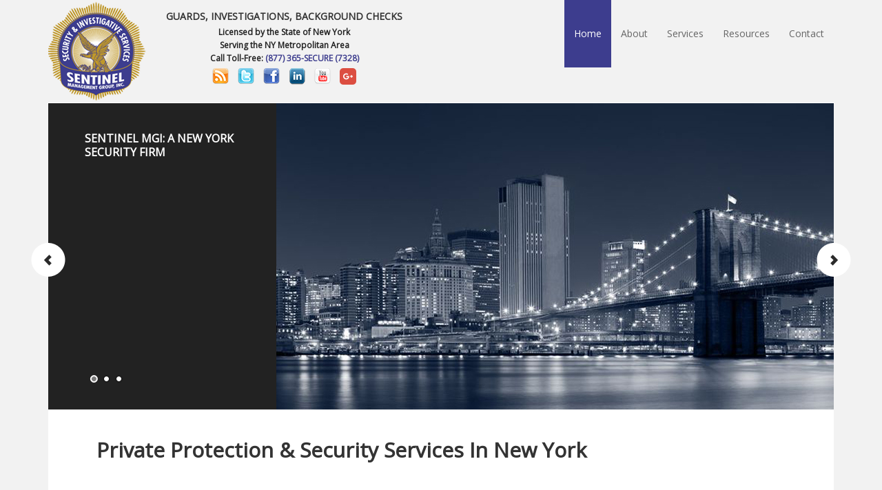

--- FILE ---
content_type: text/html; charset=UTF-8
request_url: https://www.sentinelmgi.com/?armed-guards-nyc
body_size: 20247
content:
<!DOCTYPE html PUBLIC "-//W3C//DTD XHTML 1.0 Transitional//EN" "http://www.w3.org/TR/xhtml1/DTD/xhtml1-transitional.dtd">
<html xmlns="http://www.w3.org/1999/xhtml" lang="en-US" xml:lang="en-US">
<head profile="http://gmpg.org/xfn/11">
<meta http-equiv="Content-Type" content="text/html; charset=UTF-8" />
	<meta name="viewport" content="width=device-width, initial-scale=1.0"/><meta name='robots' content='index, follow, max-image-preview:large, max-snippet:-1, max-video-preview:-1' />
	<style>img:is([sizes="auto" i], [sizes^="auto," i]) { contain-intrinsic-size: 3000px 1500px }</style>
	
            <script data-no-defer="1" data-ezscrex="false" data-cfasync="false" data-pagespeed-no-defer data-cookieconsent="ignore">
                var ctPublicFunctions = {"_ajax_nonce":"60daa787fb","_rest_nonce":"e990ad7c36","_ajax_url":"\/securityguards\/wp-admin\/admin-ajax.php","_rest_url":"https:\/\/www.sentinelmgi.com\/wp-json\/","data__cookies_type":"native","data__ajax_type":"rest","data__bot_detector_enabled":0,"data__frontend_data_log_enabled":1,"cookiePrefix":"","wprocket_detected":false,"host_url":"www.sentinelmgi.com","text__ee_click_to_select":"Click to select the whole data","text__ee_original_email":"The complete one is","text__ee_got_it":"Got it","text__ee_blocked":"Blocked","text__ee_cannot_connect":"Cannot connect","text__ee_cannot_decode":"Can not decode email. Unknown reason","text__ee_email_decoder":"CleanTalk email decoder","text__ee_wait_for_decoding":"The magic is on the way!","text__ee_decoding_process":"Please wait a few seconds while we decode the contact data."}
            </script>
        
            <script data-no-defer="1" data-ezscrex="false" data-cfasync="false" data-pagespeed-no-defer data-cookieconsent="ignore">
                var ctPublic = {"_ajax_nonce":"60daa787fb","settings__forms__check_internal":"0","settings__forms__check_external":"0","settings__forms__force_protection":0,"settings__forms__search_test":"1","settings__data__bot_detector_enabled":0,"settings__sfw__anti_crawler":0,"blog_home":"https:\/\/www.sentinelmgi.com\/","pixel__setting":"3","pixel__enabled":true,"pixel__url":"https:\/\/moderate6-v4.cleantalk.org\/pixel\/fc1601a7db1f2bb864339e44aae92a5d.gif?gclid=fc1601a7db1f2bb864339e44aae92a5d","data__email_check_before_post":1,"data__email_check_exist_post":1,"data__cookies_type":"native","data__key_is_ok":true,"data__visible_fields_required":true,"wl_brandname":"Anti-Spam by CleanTalk","wl_brandname_short":"CleanTalk","ct_checkjs_key":"c1890dd4b4814a3cbacca383da5508d77d394ecce4ccfb8199b5bf71d7eef849","emailEncoderPassKey":"a01fe89887b4768fdee6525099324a44","bot_detector_forms_excluded":"W10=","advancedCacheExists":true,"varnishCacheExists":false,"wc_ajax_add_to_cart":false}
            </script>
        
			<style type="text/css">
				.slide-excerpt { width: 29%; }
				.slide-excerpt { top: 0; }
				.slide-excerpt { left: 0; }
				.flexslider { max-width: 1140px; max-height: 445px; }
				.slide-image { max-height: 445px; }
			</style>
			<style type="text/css">
				@media only screen
				and (min-device-width : 320px)
				and (max-device-width : 480px) {
					.slide-excerpt { display: none !important; }
				}
			</style> 
	<!-- This site is optimized with the Yoast SEO plugin v26.5 - https://yoast.com/wordpress/plugins/seo/ -->
	<title>Top Security Companies in NYC | Security Guards &amp; Personal Protection</title>
	<meta name="description" content="Sentinel is one of the top security companies in NYC, offering security guards, personal protection, and event security. Trusted security services near you." />
	<link rel="canonical" href="https://www.sentinelmgi.com/" />
	<link rel="next" href="https://www.sentinelmgi.com/page/2/" />
	<meta property="og:locale" content="en_US" />
	<meta property="og:type" content="website" />
	<meta property="og:title" content="Protective Security Services | Security Guards | New York City" />
	<meta property="og:description" content="Sentinel is one of the top security companies in NYC, offering security guards, personal protection, and event security. Trusted security services near you." />
	<meta property="og:url" content="https://www.sentinelmgi.com/" />
	<meta property="og:site_name" content="Protective Security Services | Security Guards | New York City" />
	<meta name="twitter:card" content="summary_large_image" />
	<script type="application/ld+json" class="yoast-schema-graph">{"@context":"https://schema.org","@graph":[{"@type":"CollectionPage","@id":"https://www.sentinelmgi.com/","url":"https://www.sentinelmgi.com/","name":"Top Security Companies in NYC | Security Guards & Personal Protection","isPartOf":{"@id":"https://www.sentinelmgi.com/#website"},"description":"Sentinel is one of the top security companies in NYC, offering security guards, personal protection, and event security. Trusted security services near you.","breadcrumb":{"@id":"https://www.sentinelmgi.com/#breadcrumb"},"inLanguage":"en-US"},{"@type":"BreadcrumbList","@id":"https://www.sentinelmgi.com/#breadcrumb","itemListElement":[{"@type":"ListItem","position":1,"name":"Home"}]},{"@type":"WebSite","@id":"https://www.sentinelmgi.com/#website","url":"https://www.sentinelmgi.com/","name":"Protective Security Services | Security Guards | New York City","description":"","potentialAction":[{"@type":"SearchAction","target":{"@type":"EntryPoint","urlTemplate":"https://www.sentinelmgi.com/?s={search_term_string}"},"query-input":{"@type":"PropertyValueSpecification","valueRequired":true,"valueName":"search_term_string"}}],"inLanguage":"en-US"}]}</script>
	<!-- / Yoast SEO plugin. -->


<link rel="alternate" type="application/rss+xml" title="Protective Security Services | Security Guards | New York City &raquo; Feed" href="https://www.sentinelmgi.com/feed/" />
<link rel="alternate" type="application/rss+xml" title="Protective Security Services | Security Guards | New York City &raquo; Comments Feed" href="https://www.sentinelmgi.com/comments/feed/" />
<script type="text/javascript">
/* <![CDATA[ */
window._wpemojiSettings = {"baseUrl":"https:\/\/s.w.org\/images\/core\/emoji\/16.0.1\/72x72\/","ext":".png","svgUrl":"https:\/\/s.w.org\/images\/core\/emoji\/16.0.1\/svg\/","svgExt":".svg","source":{"concatemoji":"https:\/\/www.sentinelmgi.com\/securityguards\/wp-includes\/js\/wp-emoji-release.min.js?ver=6.8.3"}};
/*! This file is auto-generated */
!function(s,n){var o,i,e;function c(e){try{var t={supportTests:e,timestamp:(new Date).valueOf()};sessionStorage.setItem(o,JSON.stringify(t))}catch(e){}}function p(e,t,n){e.clearRect(0,0,e.canvas.width,e.canvas.height),e.fillText(t,0,0);var t=new Uint32Array(e.getImageData(0,0,e.canvas.width,e.canvas.height).data),a=(e.clearRect(0,0,e.canvas.width,e.canvas.height),e.fillText(n,0,0),new Uint32Array(e.getImageData(0,0,e.canvas.width,e.canvas.height).data));return t.every(function(e,t){return e===a[t]})}function u(e,t){e.clearRect(0,0,e.canvas.width,e.canvas.height),e.fillText(t,0,0);for(var n=e.getImageData(16,16,1,1),a=0;a<n.data.length;a++)if(0!==n.data[a])return!1;return!0}function f(e,t,n,a){switch(t){case"flag":return n(e,"\ud83c\udff3\ufe0f\u200d\u26a7\ufe0f","\ud83c\udff3\ufe0f\u200b\u26a7\ufe0f")?!1:!n(e,"\ud83c\udde8\ud83c\uddf6","\ud83c\udde8\u200b\ud83c\uddf6")&&!n(e,"\ud83c\udff4\udb40\udc67\udb40\udc62\udb40\udc65\udb40\udc6e\udb40\udc67\udb40\udc7f","\ud83c\udff4\u200b\udb40\udc67\u200b\udb40\udc62\u200b\udb40\udc65\u200b\udb40\udc6e\u200b\udb40\udc67\u200b\udb40\udc7f");case"emoji":return!a(e,"\ud83e\udedf")}return!1}function g(e,t,n,a){var r="undefined"!=typeof WorkerGlobalScope&&self instanceof WorkerGlobalScope?new OffscreenCanvas(300,150):s.createElement("canvas"),o=r.getContext("2d",{willReadFrequently:!0}),i=(o.textBaseline="top",o.font="600 32px Arial",{});return e.forEach(function(e){i[e]=t(o,e,n,a)}),i}function t(e){var t=s.createElement("script");t.src=e,t.defer=!0,s.head.appendChild(t)}"undefined"!=typeof Promise&&(o="wpEmojiSettingsSupports",i=["flag","emoji"],n.supports={everything:!0,everythingExceptFlag:!0},e=new Promise(function(e){s.addEventListener("DOMContentLoaded",e,{once:!0})}),new Promise(function(t){var n=function(){try{var e=JSON.parse(sessionStorage.getItem(o));if("object"==typeof e&&"number"==typeof e.timestamp&&(new Date).valueOf()<e.timestamp+604800&&"object"==typeof e.supportTests)return e.supportTests}catch(e){}return null}();if(!n){if("undefined"!=typeof Worker&&"undefined"!=typeof OffscreenCanvas&&"undefined"!=typeof URL&&URL.createObjectURL&&"undefined"!=typeof Blob)try{var e="postMessage("+g.toString()+"("+[JSON.stringify(i),f.toString(),p.toString(),u.toString()].join(",")+"));",a=new Blob([e],{type:"text/javascript"}),r=new Worker(URL.createObjectURL(a),{name:"wpTestEmojiSupports"});return void(r.onmessage=function(e){c(n=e.data),r.terminate(),t(n)})}catch(e){}c(n=g(i,f,p,u))}t(n)}).then(function(e){for(var t in e)n.supports[t]=e[t],n.supports.everything=n.supports.everything&&n.supports[t],"flag"!==t&&(n.supports.everythingExceptFlag=n.supports.everythingExceptFlag&&n.supports[t]);n.supports.everythingExceptFlag=n.supports.everythingExceptFlag&&!n.supports.flag,n.DOMReady=!1,n.readyCallback=function(){n.DOMReady=!0}}).then(function(){return e}).then(function(){var e;n.supports.everything||(n.readyCallback(),(e=n.source||{}).concatemoji?t(e.concatemoji):e.wpemoji&&e.twemoji&&(t(e.twemoji),t(e.wpemoji)))}))}((window,document),window._wpemojiSettings);
/* ]]> */
</script>
<link rel='stylesheet' id='executive-theme-css' href='https://www.sentinelmgi.com/securityguards/wp-content/themes/executive/style.css?ver=2.0' type='text/css' media='all' />
<style id='wp-emoji-styles-inline-css' type='text/css'>

	img.wp-smiley, img.emoji {
		display: inline !important;
		border: none !important;
		box-shadow: none !important;
		height: 1em !important;
		width: 1em !important;
		margin: 0 0.07em !important;
		vertical-align: -0.1em !important;
		background: none !important;
		padding: 0 !important;
	}
</style>
<style id='wp-block-library-inline-css' type='text/css'>
:root{--wp-admin-theme-color:#007cba;--wp-admin-theme-color--rgb:0,124,186;--wp-admin-theme-color-darker-10:#006ba1;--wp-admin-theme-color-darker-10--rgb:0,107,161;--wp-admin-theme-color-darker-20:#005a87;--wp-admin-theme-color-darker-20--rgb:0,90,135;--wp-admin-border-width-focus:2px;--wp-block-synced-color:#7a00df;--wp-block-synced-color--rgb:122,0,223;--wp-bound-block-color:var(--wp-block-synced-color)}@media (min-resolution:192dpi){:root{--wp-admin-border-width-focus:1.5px}}.wp-element-button{cursor:pointer}:root{--wp--preset--font-size--normal:16px;--wp--preset--font-size--huge:42px}:root .has-very-light-gray-background-color{background-color:#eee}:root .has-very-dark-gray-background-color{background-color:#313131}:root .has-very-light-gray-color{color:#eee}:root .has-very-dark-gray-color{color:#313131}:root .has-vivid-green-cyan-to-vivid-cyan-blue-gradient-background{background:linear-gradient(135deg,#00d084,#0693e3)}:root .has-purple-crush-gradient-background{background:linear-gradient(135deg,#34e2e4,#4721fb 50%,#ab1dfe)}:root .has-hazy-dawn-gradient-background{background:linear-gradient(135deg,#faaca8,#dad0ec)}:root .has-subdued-olive-gradient-background{background:linear-gradient(135deg,#fafae1,#67a671)}:root .has-atomic-cream-gradient-background{background:linear-gradient(135deg,#fdd79a,#004a59)}:root .has-nightshade-gradient-background{background:linear-gradient(135deg,#330968,#31cdcf)}:root .has-midnight-gradient-background{background:linear-gradient(135deg,#020381,#2874fc)}.has-regular-font-size{font-size:1em}.has-larger-font-size{font-size:2.625em}.has-normal-font-size{font-size:var(--wp--preset--font-size--normal)}.has-huge-font-size{font-size:var(--wp--preset--font-size--huge)}.has-text-align-center{text-align:center}.has-text-align-left{text-align:left}.has-text-align-right{text-align:right}#end-resizable-editor-section{display:none}.aligncenter{clear:both}.items-justified-left{justify-content:flex-start}.items-justified-center{justify-content:center}.items-justified-right{justify-content:flex-end}.items-justified-space-between{justify-content:space-between}.screen-reader-text{border:0;clip-path:inset(50%);height:1px;margin:-1px;overflow:hidden;padding:0;position:absolute;width:1px;word-wrap:normal!important}.screen-reader-text:focus{background-color:#ddd;clip-path:none;color:#444;display:block;font-size:1em;height:auto;left:5px;line-height:normal;padding:15px 23px 14px;text-decoration:none;top:5px;width:auto;z-index:100000}html :where(.has-border-color){border-style:solid}html :where([style*=border-top-color]){border-top-style:solid}html :where([style*=border-right-color]){border-right-style:solid}html :where([style*=border-bottom-color]){border-bottom-style:solid}html :where([style*=border-left-color]){border-left-style:solid}html :where([style*=border-width]){border-style:solid}html :where([style*=border-top-width]){border-top-style:solid}html :where([style*=border-right-width]){border-right-style:solid}html :where([style*=border-bottom-width]){border-bottom-style:solid}html :where([style*=border-left-width]){border-left-style:solid}html :where(img[class*=wp-image-]){height:auto;max-width:100%}:where(figure){margin:0 0 1em}html :where(.is-position-sticky){--wp-admin--admin-bar--position-offset:var(--wp-admin--admin-bar--height,0px)}@media screen and (max-width:600px){html :where(.is-position-sticky){--wp-admin--admin-bar--position-offset:0px}}
</style>
<style id='classic-theme-styles-inline-css' type='text/css'>
/*! This file is auto-generated */
.wp-block-button__link{color:#fff;background-color:#32373c;border-radius:9999px;box-shadow:none;text-decoration:none;padding:calc(.667em + 2px) calc(1.333em + 2px);font-size:1.125em}.wp-block-file__button{background:#32373c;color:#fff;text-decoration:none}
</style>
<link rel='stylesheet' id='cleantalk-public-css-css' href='https://www.sentinelmgi.com/securityguards/wp-content/plugins/cleantalk-spam-protect/css/cleantalk-public.min.css?ver=6.68_1763057483' type='text/css' media='all' />
<link rel='stylesheet' id='cleantalk-email-decoder-css-css' href='https://www.sentinelmgi.com/securityguards/wp-content/plugins/cleantalk-spam-protect/css/cleantalk-email-decoder.min.css?ver=6.68_1763057483' type='text/css' media='all' />
<link rel='stylesheet' id='contact-form-7-css' href='https://www.sentinelmgi.com/securityguards/wp-content/plugins/contact-form-7/includes/css/styles.css?ver=6.1.4' type='text/css' media='all' />
<link rel='stylesheet' id='bg-shce-genericons-css' href='https://www.sentinelmgi.com/securityguards/wp-content/plugins/show-hidecollapse-expand/assets/css/genericons/genericons.css?ver=6.8.3' type='text/css' media='all' />
<link rel='stylesheet' id='bg-show-hide-css' href='https://www.sentinelmgi.com/securityguards/wp-content/plugins/show-hidecollapse-expand/assets/css/bg-show-hide.css?ver=6.8.3' type='text/css' media='all' />
<link rel='stylesheet' id='social_comments-css' href='https://www.sentinelmgi.com/securityguards/wp-content/plugins/social/assets/comments.css?ver=2.8' type='text/css' media='screen' />
<link rel='stylesheet' id='bws-custom-style-css' href='https://www.sentinelmgi.com/securityguards/wp-content/uploads/bws-custom-code/bws-custom-code.css?ver=2.4.2' type='text/css' media='all' />
<link rel='stylesheet' id='slider_styles-css' href='https://www.sentinelmgi.com/securityguards/wp-content/plugins/genesis-responsive-slider/assets/style.css?ver=1.0.1' type='text/css' media='all' />
<script type="text/javascript" src="https://www.sentinelmgi.com/securityguards/wp-includes/js/jquery/jquery.min.js?ver=3.7.1" id="jquery-core-js"></script>
<script type="text/javascript" src="https://www.sentinelmgi.com/securityguards/wp-includes/js/jquery/jquery-migrate.min.js?ver=3.4.1" id="jquery-migrate-js"></script>
<script type="text/javascript" src="https://www.sentinelmgi.com/securityguards/wp-content/plugins/cleantalk-spam-protect/js/apbct-public-bundle_gathering.min.js?ver=6.68_1763057483" id="apbct-public-bundle_gathering.min-js-js"></script>
<!--[if lt IE 9]>
<script type="text/javascript" src="https://www.sentinelmgi.com/securityguards/wp-content/themes/genesis/lib/js/html5shiv.min.js?ver=3.7.3" id="html5shiv-js"></script>
<![endif]-->
<link rel="https://api.w.org/" href="https://www.sentinelmgi.com/wp-json/" /><link rel="EditURI" type="application/rsd+xml" title="RSD" href="https://www.sentinelmgi.com/securityguards/xmlrpc.php?rsd" />
<meta name="generator" content="WordPress 6.8.3" />
	<script type='text/javascript'>
				quoteRotator = {
					i: 1,
					quotes: ["<span id='openquote' class='quotemark'>“</span><span id='quote'>We were referred to Sentinel by our alarm company during the height and crisis of hurricane Sandy when much of NYC was without power and transportation. Sentinel was  able to immediately dispatch a trained, qualified and professional armed security officer to secure our diamonds and gems, it was truly amazing, especially when other security companies were laughing at our requests!</span><span id='closequote' class='quotemark'>”</span> <span id='quoteauthor'>MP, Soho New York</span>",
"<span id='openquote' class='quotemark'>“</span><span id='quote'>We have used Sentinel for our NYC high profile events.  Their security team is highly professional and pays attention to detail; from the smallest item on the time line to securing high profile professional athletes in and about the city, they are true professionals every step along the way!</span><span id='closequote' class='quotemark'>”</span> <span id='quoteauthor'>JD, Miami Florida </span>",
"<span id='openquote' class='quotemark'>“</span><span id='quote'>We have used Sentinel for our employment screening checks for years, their reports and information are on point.  More importantly, Sentinel offers high end service with a personal touch  -- which is refreshing in the world of the computer driven employment screening  industry.</span><span id='closequote' class='quotemark'>”</span> <span id='quoteauthor'>Garden City New York </span>",
"<span id='openquote' class='quotemark'>“</span><span id='quote'>I have a long history with Bob Buser and Sentinel Management Group, dating back to the NYPD in the early 1980’s.  Sentinel’s investigations have resulted in favorable outcomes for many of our trial cases, they can always be relied upon for accurate and timely investigations when the pressure is on.</span><span id='closequote' class='quotemark'>”</span> <span id='quoteauthor'>Louis C. La Pietra,  La Pietra & Krieger White Plains, NY</span>",

					],
					numQuotes: 4,
					fadeDuration: 1,
					fadeoutDuration: 1,
					delay: 7,
					quotesInit: function(){
						if (this.numQuotes < 1){
							document.getElementById('quoterotator').innerHTML="No Quotes Found";
						} else {
							this.quoteRotate();
							setInterval('quoteRotator.quoteRotate()', (this.fadeDuration + this.fadeoutDuration + this.delay) * 1000);
						}
					},
					quoteRotate: function(){
						jQuery('#quoterotator').hide().html(this.quotes[this.i - 1]).fadeIn(this.fadeDuration * 1000).css('filter','').delay(this.delay * 1000).fadeOut(this.fadeoutDuration * 1000);
						this.i = this.i % (this.numQuotes) + 1;
					}
	
				}
			</script><!-- SLP Custom CSS -->
<style type="text/css">
div#map.slp_map {
width:100%;
height:350px;
}
div#slp_tagline {
width:100%;
}
</style>

<link rel="icon" href="https://www.sentinelmgi.com/securityguards/wp-content/plugins/genesis-favicon-uploader/favicons/favicon.ico" />
<link rel="pingback" href="https://www.sentinelmgi.com/securityguards/xmlrpc.php" />
<script type="text/javascript">
    var _ss = _ss || [];
    _ss.push(['_setDomain', 'https://koi-3QNDW6W8PS.marketingautomation.services/net']);
    _ss.push(['_setAccount', 'KOI-406QXIYB36']);
    _ss.push(['_trackPageView']);
(function() {
    var ss = document.createElement('script');
    ss.type = 'text/javascript'; ss.async = true;
    ss.src = ('https:' == document.location.protocol ? 'https://' : 'http://') + 'koi-3QNDW6W8PS.marketingautomation.services/client/ss.js?ver=1.1.1';
    var scr = document.getElementsByTagName('script')[0];
    scr.parentNode.insertBefore(ss, scr);
})();
</script>

<meta name="google-site-verification" content="EVbTkULgfYO1plvYDliQpswuFrrVh4WfURThG_UJQro" />

<!-- Google Tag Manager -->
<script>(function(w,d,s,l,i){w[l]=w[l]||[];w[l].push({'gtm.start':
new Date().getTime(),event:'gtm.js'});var f=d.getElementsByTagName(s)[0],
j=d.createElement(s),dl=l!='dataLayer'?'&l='+l:'';j.async=true;j.src=
'https://www.googletagmanager.com/gtm.js?id='+i+dl;f.parentNode.insertBefore(j,f);
})(window,document,'script','dataLayer','GTM-PMSV5CQ');</script>
<!-- End Google Tag Manager -->

<meta name="msvalidate.01" content="E6882B210298C4F3648B9892F796590B" />

<script type="application/ld+json">
{
  "@context": "http://schema.org",
  "@type": "LocalBusiness",
  "address": {
    "@type": "PostalAddress",
    "addressLocality": "Queens Village",
    "addressRegion": "NY",
    "postalCode":"11429",
    "streetAddress": "96-59 222nd Street, Suite 200"
  },
  "description": "Sentinel has offered full-service professional security services for over a decade. Event or executive protection, have peace of mind with Sentinel.",
  "telephone": "718 740 3600"
}
</script>

<meta property="og:locale" content="en_US" />
<meta property="og:type" content="website" />
<meta property="og:title" content="Protective Security Services | New York Professional Security" />
<meta property="og:description" content="Sentinel has offered full-service professional security services for over a decade. Event or executive protection, have peace of mind with Sentinel." />
<meta property="og:url" content="https://www.sentinelmgi.com/" />
<meta property="article:publisher" content="https://www.facebook.com/Sentinel-Management-Group-Inc-453072348090139/" />
<meta name="twitter:card" value="summary"/>
<meta name="twitter:site" value="@SentinelMGI" />
<meta name="twitter:creator" value="@SentinelMGI" />
<meta name="twitter:url" value="https://www.sentinelmgi.com/"/>
<meta name="twitter:title" value="Home"/>
<meta name="twitter:description" value="Sentinel has offered full-service professional security services for over a decade. Event or executive protection, have peace of mind with Sentinel."/>

<style type="text/css">#header { background: url(https://www.sentinelmgi.com/securityguards/wp-content/uploads/2013/06/header2.png) no-repeat !important; }</style>
<script id='nitro-telemetry-meta' nitro-exclude>window.NPTelemetryMetadata={missReason: (!window.NITROPACK_STATE ? 'cache not found' : 'hit'),pageType: 'home',isEligibleForOptimization: true,}</script><script id='nitro-generic' nitro-exclude>(()=>{window.NitroPack=window.NitroPack||{coreVersion:"na",isCounted:!1};let e=document.createElement("script");if(e.src="https://nitroscripts.com/tdAaflFAratFFZKPXNqMxfyBflOOaEBJ",e.async=!0,e.id="nitro-script",document.head.appendChild(e),!window.NitroPack.isCounted){window.NitroPack.isCounted=!0;let t=()=>{navigator.sendBeacon("https://to.getnitropack.com/p",JSON.stringify({siteId:"tdAaflFAratFFZKPXNqMxfyBflOOaEBJ",url:window.location.href,isOptimized:!!window.IS_NITROPACK,coreVersion:"na",missReason:window.NPTelemetryMetadata?.missReason||"",pageType:window.NPTelemetryMetadata?.pageType||"",isEligibleForOptimization:!!window.NPTelemetryMetadata?.isEligibleForOptimization}))};(()=>{let e=()=>new Promise(e=>{"complete"===document.readyState?e():window.addEventListener("load",e)}),i=()=>new Promise(e=>{document.prerendering?document.addEventListener("prerenderingchange",e,{once:!0}):e()}),a=async()=>{await i(),await e(),t()};a()})(),window.addEventListener("pageshow",e=>{if(e.persisted){let i=document.prerendering||self.performance?.getEntriesByType?.("navigation")[0]?.activationStart>0;"visible"!==document.visibilityState||i||t()}})}})();</script><style type="text/css">
body.home .sidebar, #sidebar-alt{
	display:none!important;
}
body.home #content {
    float: none;
    padding: 0;
    width: 100%;
}
.hometext{
    width: 100%!important;
    float: none!important;
    clear: both!important;
    margin: 0 0 40px 0!important;
}  
.hometext p{
    margin: 0 0 15px 0!important;
}
.featuredpage {
    min-height: 450px;
}
#more {display: none;}
#myBtn{
    background: transparent;
    border: 0;
    text-decoration: underline;
    color: #3d3d8e;
    font-weight: bold;
}
</style>

<meta name="google-site-verification" content="-4daTNAz1D8FyCUP1Piuyv5HkK8Z7uF1_AT5wIIi5lE" />


<meta name="robots" content="index,follow" />

<meta name="geo.region" content="US-NY" />

<meta name="geo.position" content="40.717738;-73.73133" />

<meta name="ICBM" content="40.717738, -73.73133" />

<meta name="msvalidate.01" content="85B900F8D89AC75A8433142CB5496DB8" />



<link rel='stylesheet' id='gforms_css-css'  href='https://www.sentinelmgi.com/securityguards/wp-content/plugins/gravityforms/css/forms.css?ver=3.5.1' type='text/css' media='all' />

<meta name="description" content="Sentinel has offered full-service professional security services for over a decade. Event or executive protection, have peace of mind with Sentinel.">

<style>

body #displetpop *{

	margin:0;

	padding:0;

	border:0;

}

h2 { font-size: 30px; }

h3 { font-size: 22px; }

#displetpop{

	text-align: left;

}

#displetpop .shadow{

	background: url('https://www.sentinelmgi.com/securityguards/wp-content/plugins/displet-pop/images/default/shadow.png') 0px 0px repeat;

}

#displetpop .popup{

	background: url('https://www.sentinelmgi.com/securityguards/wp-content/plugins/displet-pop/images/default/border.png') 0px 0px repeat;

	padding: 10px;

	width: 600px;

	-moz-border-radius: 24px; 

	-webkit-border-radius: 24px;

	border-radius: 24px;

}

#displetpop .popupinner{

	padding-bottom: 39px;

	background-color: #fff;

	-moz-border-radius: 16px; 

	-webkit-border-radius: 16px;

	border-radius: 16px;

	overflow: hidden;

}

#displetpop .tit{

	margin-bottom: 35px;

	padding: 30px 0px;

	line-height: 40px;

	background: #e3e2e2 url('https://www.sentinelmgi.com/securityguards/wp-content/plugins/displet-pop/images/default/titback.png') 0px 0px repeat-x;

	border-bottom: 1px solid #cfcfcf;

	font-size: 24px;

	color: #333;

	font-family: 'Helvetica', sans-serif;

	text-shadow: 1px 1px 2px #fff;

}

#displetpop .subtit{

	margin-bottom: 10px;

	padding: 0px 40px;

	font-size: 18px;

	line-height: 22px;

	font-family: 'Arial', sans-serif;

	color: #b12d2d;

}

#displetpop .form{

	padding: 0px 30px 0px 40px;

}

#displetpop .description{

	margin-bottom: 25px;

	padding-right: 10px;

	font-size: 14px;

	line-height: 16px;

	font-family: 'Arial', sans-serif;

	color: #999;

	font-weight: bold;

	font-style: italic;

}

#displetpop input, #displetpop select, #displetpop textarea{

	float: left;

	margin: 0 10px 10px 0;

	border-top: 1px solid #b2b2b2;

	border-left: 1px solid #b2b2b2;

	background-color: #eee;

	font-size: 12px;

	color: #666;

	font-family: 'Arial', sans-serif;

	-moz-border-radius: 4px; 

	-webkit-border-radius: 4px;

	border-radius: 4px;

}

#displetpop ::-webkit-input-placeholder {

	color: #695e55;

}

#displetpop :-moz-placeholder {

	color: #695e55;

}

#displetpop input{

	height: 28px;

	line-height: 28px;

	padding: 0px 5px;

	width: 185px;

}

#displetpop select{

	height: 29px;

	line-height: 26px;

	padding: 1px 1px 1px 5px;

	width: 196px;

}

#displetpop textarea{

	padding: 5px;

	line-height: 18px;

}

#displetpop input[type="submit"]{

	cursor: pointer;

	border:0;

	width: 83px;

	height: 29px;

	line-height: 29px;

	background: url('https://www.sentinelmgi.com/securityguards/wp-content/plugins/displet-pop/images/default/submit.png') 0px 0px no-repeat;

	text-indent: -9999px;

	-moz-border-radius: 8px; 

	-webkit-border-radius: 8px;

	border-radius: 8px;

}

#displetpop input[type="submit"]:hover{

	box-shadow: 0px 1px 3px #666;

}

#displetpop .gform_wrapper ul li.gfield, #displetpop .gform_wrapper .gform_footer{

	clear: none;

}

#displetpop .gform_wrapper .gform_footer, #displetpop .gform_wrapper, #displetpop .form_list li, #displetpop .gform_wrapper li{

	margin:0 !important;

	padding:0 !important;

}

#displetpop .gform_wrapper li{

	float: left;

}

#displetpop .gform_wrapper{

	max-width:100%;

}

#displetpop .gform_wrapper .gfield_label{

	margin-right: 400px;

}

#displetpop .privacy{

	margin-top: 15px;

	padding: 0px 40px;

	font-size: 11px;

	line-height: 14px;

	color: #999;

	font-family: 'Arial', sans-serif;

}

#displetpop .privacy .inner{

	padding-top: 12px;

	border-top: 1px solid #eee;

}

#displetpop .close{

	position: absolute;

	top: 47px;

	right: 45px;

	width: 26px;

	height: 26px;

	line-height: 26px;

	background: url('https://www.sentinelmgi.com/securityguards/wp-content/plugins/displet-pop/images/default/close.png') 0px 0px no-repeat;

	text-indent: -9999px;

}

#displetpop .close a{

	display: block;

}

#displetpop .powered{

	display: block;

	position: absolute;

	bottom: -18px;

	left: 0px;

	width: 600px;

	height: 0px;

	line-height: 12px;

	text-align: center;

	font-size: 10px;

	color: #787878;

	font-family: 'Arial', sans-serif;

	text-shadow: 1px 1px 1px #000;

}

#displetpop .displet{

	margin-left: 5px;

	display: inline-block;

	height: 13px;

	line-height: 13px;

	text-indent: -9999px;

	width: 60px;

	background: url('https://www.sentinelmgi.com/securityguards/wp-content/plugins/displet-pop/images/default/displet.png') 0px 0px no-repeat;

}

#displetpop .displet a{

	display: block;

}

</style>


<!-- Global site tag (gtag.js) - Google Analytics -->

<script async src="https://www.googletagmanager.com/gtag/js?id=AW-737880772"></script>

<script>

window.dataLayer = window.dataLayer || [];

function gtag(){dataLayer.push(arguments);}

gtag('js', new Date());

gtag('config', 'AW-737880772');

</script>

<script>

gtag('config', 'AW-737880772/W8mqCP7Go6EBEMTV7N8C', {

'phone_conversion_number': '718 740 3600'

});

</script>
<script>
document.addEventListener( 'wpcf7mailsent', function( event ) {
	if(event.detail.contactFormId==376){
		window.dataLayer = window.dataLayer || [];window.dataLayer.push({'event': 'ContactFormSubmit'});
	}
}, false );
</script>
</head>

<body data-rsssl=1 class="home blog wp-theme-genesis wp-child-theme-executive custom-header header-image full-width-content executive-home">



<div id="wrap">

<div id="header"><div class="wrap"><div id="title-area"></div><div class="widget-area header-widget-area"><div id="text-2" class="widget-odd widget-first widget-1 widget widget_text"><div class="widget-wrap">			<div class="textwidget"><div style="text-align:center">
<div style="font-weight:bold">
<h4>Guards, Investigations, Background Checks</h4>Licensed by the State of New York
<br>Serving the NY Metropolitan Area<br>
    Call Toll-Free: <a href="tel:8773657328">(877) 365-SECURE (7328)</a>
</div>

<div style="padding: 5px 0px 0px 0px;"></div>

<div id="socialprofiles-2" class="widget social-profiles"><div class="widget-wrap">

<a href="https://www.sentinelmgi.com/feed" ><img src="https://www.sentinelmgi.com/securityguards/wp-content/plugins/social-profiles-widget/assets/images/default/Feed_24x24.png" alt="RSS" /></a>

<a href="https://twitter.com/SentinelMGI" target="_blank"><img src="https://www.sentinelmgi.com/securityguards/wp-content/plugins/social-profiles-widget/assets/images/default/Twitter_24x24.png" alt="Twitter" /></a>

<a href="https://www.facebook.com/people/Sentinel-Management-Group-Inc/100065062598106/" target="_blank"><img src="https://www.sentinelmgi.com/securityguards/wp-content/plugins/social-profiles-widget/assets/images/default/Facebook_24x24.png" alt="Facebook" /></a>

<a href="https://www.linkedin.com/company/sentinel-management-group-inc" target="_blank"><img src="https://www.sentinelmgi.com/securityguards/wp-content/plugins/social-profiles-widget/assets/images/default/Linkedin_24x24.png" alt="Linkedin" /></a>

<a href="https://www.youtube.com/user/SentinelManagement" target="_blank"><img src="https://www.sentinelmgi.com/securityguards/wp-content/plugins/social-profiles-widget/assets/images/default/Youtube_24x24.png" alt="Youtube" /></a>

<a href="https://plus.google.com/107192946974946933985/about" target="_blank"><img src="https://www.sentinelmgi.com/securityguards/wp-content/themes/executive/images/Google_Plus_24x24.png" alt="Google Plus" /></a>

</div></div>
</div></div>
		</div></div>
<div id="nav_menu-2" class="widget-even widget-last widget-2 widget widget_nav_menu"><div class="widget-wrap"><div class="menu-primary-container"><ul id="menu-primary" class="menu genesis-nav-menu js-superfish"><li id="menu-item-31" class="menu-item menu-item-type-custom menu-item-object-custom current-menu-item menu-item-home menu-item-31"><a href="https://www.sentinelmgi.com"><span itemprop="name">Home</span></a></li>
<li id="menu-item-32" class="menu-item menu-item-type-post_type menu-item-object-page menu-item-has-children menu-item-32"><a href="https://www.sentinelmgi.com/new-york-security-firm/"><span itemprop="name">About</span></a>
<ul class="sub-menu">
	<li id="menu-item-513" class="menu-item menu-item-type-post_type menu-item-object-page menu-item-513"><a href="https://www.sentinelmgi.com/new-york-security-firm/security-industry-secret/"><span itemprop="name">Security Industry Secrets</span></a></li>
	<li id="menu-item-243" class="menu-item menu-item-type-post_type menu-item-object-page menu-item-243"><a href="https://www.sentinelmgi.com/join-our-team/"><span itemprop="name">Join Our Team</span></a></li>
</ul>
</li>
<li id="menu-item-38" class="menu-item menu-item-type-custom menu-item-object-custom menu-item-has-children menu-item-38"><a href="#"><span itemprop="name">Services</span></a>
<ul class="sub-menu">
	<li id="menu-item-838" class="menu-item menu-item-type-post_type menu-item-object-page menu-item-838"><a href="https://www.sentinelmgi.com/nyc/armed-guards/"><span itemprop="name">Armed Guards</span></a></li>
	<li id="menu-item-837" class="menu-item menu-item-type-post_type menu-item-object-page menu-item-837"><a href="https://www.sentinelmgi.com/nyc/bodyguards/"><span itemprop="name">Bodyguards</span></a></li>
	<li id="menu-item-839" class="menu-item menu-item-type-post_type menu-item-object-page menu-item-839"><a href="https://www.sentinelmgi.com/nyc/employment-background-screening/"><span itemprop="name">Employment Screening</span></a></li>
	<li id="menu-item-840" class="menu-item menu-item-type-post_type menu-item-object-page menu-item-840"><a href="https://www.sentinelmgi.com/nyc/fire-watch/"><span itemprop="name">Fire Guard</span></a></li>
	<li id="menu-item-854" class="menu-item menu-item-type-post_type menu-item-object-page menu-item-854"><a href="https://www.sentinelmgi.com/corporate-security-assessment/"><span itemprop="name">Corporate Security Assessment</span></a></li>
	<li id="menu-item-856" class="menu-item menu-item-type-post_type menu-item-object-page menu-item-856"><a href="https://www.sentinelmgi.com/nyc/retail-security-agents/"><span itemprop="name">Retail Security Agents</span></a></li>
	<li id="menu-item-855" class="menu-item menu-item-type-post_type menu-item-object-page menu-item-855"><a href="https://www.sentinelmgi.com/nyc/school-security/"><span itemprop="name">School Security Guards in NYC</span></a></li>
</ul>
</li>
<li id="menu-item-81" class="menu-item menu-item-type-post_type menu-item-object-page menu-item-has-children menu-item-81"><a href="https://www.sentinelmgi.com/security-resouces/"><span itemprop="name">Resources</span></a>
<ul class="sub-menu">
	<li id="menu-item-521" class="menu-item menu-item-type-post_type menu-item-object-page menu-item-521"><a href="https://www.sentinelmgi.com/company-news/"><span itemprop="name">News</span></a></li>
</ul>
</li>
<li id="menu-item-77" class="menu-item menu-item-type-post_type menu-item-object-page menu-item-77"><a href="https://www.sentinelmgi.com/contact-new-york-security-service/"><span itemprop="name">Contact</span></a></li>
</ul></div></div></div>
</div></div></div><div id="inner"><div id="content-sidebar-wrap"><div id="content" class="hfeed"><div class="home-slider widget-area"><div id="genesisresponsiveslider-widget-2" class="widget-odd widget-first widget-1 widget genesis_responsive_slider"><div class="widget-wrap">
		<div id="genesis-responsive-slider">
			<div class="flexslider">
				<ul class="slides">
					
					<li>

												<div class="slide-excerpt slide-10">
							<div class="slide-background"></div><!-- end .slide-background -->
							<div class="slide-excerpt-border ">
															<h2><a href="https://www.sentinelmgi.com/new-york-security-firm/" rel="bookmark">Sentinel MGI: A New York Security Firm</a></h2>
															</div><!-- end .slide-excerpt-border  -->
						</div><!-- end .slide-excerpt -->
							
						<div class="slide-image">
														<a href="https://www.sentinelmgi.com/new-york-security-firm/" rel="bookmark"><img src="https://www.sentinelmgi.com/securityguards/wp-content/uploads/2012/12/New-York-Security-Firm.jpg" alt="Sentinel MGI: A New York Security Firm" /></a>
														</div><!-- end .slide-image -->

					</li>
				
					<li>

												<div class="slide-excerpt slide-112">
							<div class="slide-background"></div><!-- end .slide-background -->
							<div class="slide-excerpt-border ">
															<h2><a href="https://www.sentinelmgi.com/new-york-security-firm/security-industry-secret/" rel="bookmark">Security Industry Secrets</a></h2>
															</div><!-- end .slide-excerpt-border  -->
						</div><!-- end .slide-excerpt -->
							
						<div class="slide-image">
														<a href="https://www.sentinelmgi.com/new-york-security-firm/security-industry-secret/" rel="bookmark"><img src="https://www.sentinelmgi.com/securityguards/wp-content/uploads/2012/12/Fully-Licensed-in-the-State-of-New-York.jpg" alt="Security Industry Secrets" /></a>
														</div><!-- end .slide-image -->

					</li>
				
					<li>

												<div class="slide-excerpt slide-15">
							<div class="slide-background"></div><!-- end .slide-background -->
							<div class="slide-excerpt-border ">
															<h2><a href="https://www.sentinelmgi.com/nyc/employment-background-screening/" rel="bookmark">Employment &#038; Background Screening For NYC Businesses</a></h2>
															</div><!-- end .slide-excerpt-border  -->
						</div><!-- end .slide-excerpt -->
							
						<div class="slide-image">
														<a href="https://www.sentinelmgi.com/nyc/employment-background-screening/" rel="bookmark"><img src="https://www.sentinelmgi.com/securityguards/wp-content/uploads/2012/12/New-York-Idenity-Theft-Services-2.jpg" alt="Employment &#038; Background Screening For NYC Businesses" /></a>
														</div><!-- end .slide-image -->

					</li>
								</ul><!-- end ul.slides -->
			</div><!-- end .flexslider -->
		</div><!-- end #genesis-responsive-slider -->

		</div></div><div id="custom_html-2" class="widget_text widget-even widget-last widget-2 widget widget_custom_html"><div class="widget_text widget-wrap"><div class="textwidget custom-html-widget"><h1 style="padding: 40px 70px 0 70px; font-size: 30px; background: #fff; margin: 0;">Private Protection & Security Services In New York</h1></div></div></div></div><div class="home-top widget-area"><div id="text-9" class="widget-odd widget-last widget-first widget-1 hometext widgetarea1 widget widget_text"><div class="widget-wrap">			<div class="textwidget"><h3>Executive and VIP Protection Services</h3>
<p>Watch the news on any given day, and you’ll understand the many dangers lurking in every corner of society.  As a high-visibility executive or public personage of VIP status, you can easily become a target for any number of personal attacks.  Before your safety is threatened, you’ll want to find reputable New York security services capable of providing reliable protection.<span id="dots1">..</span></p>
<div id="more1"><p>The experienced security professionals at Sentinel are pleased to offer strategic VIP protection services that shield you from common threats without impeding your ability to navigate the world.  As a celebrity, corporate executive, politician, or other prominent public figure, you are widely-known and recognized, and this can put you in danger.</p>
 
<p>Not only are you likely to attend large, public events where anonymous members of the crowd could strike without warning, but you may be targeted at any time, simply because of your public stature.  People may stalk you, attack you, or kidnap you or family members for the purposes of ransom.  They may act out of hate, obsession, or issues with mental health.</p>
 
<p>It doesn’t really matter why someone would go so far as to attack you.  All that matters is that you have suitable protective services to keep threats at bay.  When it comes to your personal safety, you need the VIP and executive protection services offered by the experts at Sentinel.  Our trained, experienced, and organized team of New York professional security forces provide the barrier between you and any members of the public that might try to harm you.</p>
 
<p>We work closely with every client to develop a personalized plan for optimal security, one that takes into account not only potential threats, but also the demands of your busy lifestyle.  We understand that you can’t live your life in a bubble, and it’s our job to provide the threat assessment, safety planning, and security services needed to keep you and your loved ones safe.</p>
 
<p>At Sentinel, we understand that VIPs are not an island unto themselves.  Your public status could put your family at risk, as well.  This is why our comprehensive security planning and protection services always include the safety of family members.  Getting to you could mean hurting those around you, and the experienced and vigilant professionals at Sentinel take every facet of your security into account.</p></div>
<p><button onclick="myFunction1()" id="myBtn1">Read more</button></p>
<style type="text/css">
#dots1, #more1{display:none;}
#myBtn1{
    background: transparent;
    border: 0;
    text-decoration: underline;
    color: #3d3d8e;
    font-weight: bold;
}
.widgetarea1{
    width: 100%!important;
    margin: 0 0 50px 0;
}
</style>
<script type="text/javascript">
function myFunction1() {
  var dots1 = document.getElementById("dots1");
  var moreText1 = document.getElementById("more1");
  var btnText1 = document.getElementById("myBtn1");

  if (dots1.style.display === "none") {
    dots1.style.display = "inline";
    btnText1.innerHTML = "Read more";
    moreText1.style.display = "none";
  } else {
    dots1.style.display = "none";
    btnText1.innerHTML = "Read less";
    moreText1.style.display = "inline";
  }
}
</script></div>
		</div></div></div><div class="home-cta widget-area"><div id="text-3" class="widget-odd widget-last widget-first widget-1 widget widget_text"><div class="widget-wrap"><h4 class="widget-title widgettitle">We Are Waiting To Assist You</h4>
			<div class="textwidget">Contact Sentinel Management Group for all your security needs today at 718-740-3600.

<a class="button alignright" href="https://www.sentinelmgi.com/contact-new-york-security-service">Contact Us Today</a></div>
		</div></div></div><div class="home-middle widget-area"><div id="text-10" class="widget-odd widget-first widget-1 hometext widgetarea2 widget widget_text"><div class="widget-wrap">			<div class="textwidget"><h3>School Security</h3>
<p>Over the last few decades, school shooting tragedies have gone from shocking, singular episodes to almost a daily occurrence in the U.S.  Schools that strive to behave in a responsible manner and provide a safe learning environment for students have no choice but to consider the benefits of heightened security measures, including targeted New York security services.<span id="dots2">..</span></p>
<div id="more2"><p>At Sentinel, we proudly offer a variety of protective services to meet the needs of any educational institution, including security assessments, active shooter training, surveillance cameras, armed or unarmed school security guards and much more.  You may not even know where to start when it comes to creating a safe and secure campus and minimizing risks for incidents, but we have the requisite training and experience to create a unique and effective plan for your institution.</p>
 
<p>Our process begins by helping you to become aware of potential threats and identifying risk factors in your current security protocols.  We make suggestions for preventive measures that minimize the threat of violence in your school setting; we work with faculty and students on how to respond to violent situations; and we offer guidance on incident management planning specific to your facility.</p>
 
<p>Having school security guards on-site to protect students and de-escalate dangerous situations is a good place to start, but you also need to foster an environment that discourages violence and gives faculty and students the skill-set to avoid danger in active shooter scenarios or when other incidents occur.  This is where Sentinel’s New York professional security services really deliver.</p>
 
<p>Sentinel is pleased to offer both armed and unarmed security officers, depending on your needs and preferences, and we gladly act as a liaison with local law enforcement as needed.  However, we also provide resources such as active shooter seminars and training to prepare the people on the front lines for potentially catastrophic scenarios.  When such incidents occur, being prepared can mean the difference between tragedy and saving lives.</p>
 
<p>With appropriate training and preparation, as well as on-site security presence, you’re well-positioned to keep the student body safe and alleviate student anxiety so children can focus on learning.  Sentinel has the expertise to ensure that students and staff know what to do when the unthinkable occurs, and we’re pleased to offer the security forces needed to minimize threats as quickly as possible, or even prevent incidents from happening.</p></div>
<p><button onclick="myFunction2()" id="myBtn2">Read more</button></p>
<style type="text/css">
#dots2, #more2{display:none;}
#myBtn2{
    background: transparent;
    border: 0;
    text-decoration: underline;
    color: #3d3d8e;
    font-weight: bold;
}
.widgetarea2{
    width: 100%!important;
    margin: 0 0 50px 0;
}
</style>
<script type="text/javascript">
function myFunction2() {
  var dots2 = document.getElementById("dots2");
  var moreText2 = document.getElementById("more2");
  var btnText2 = document.getElementById("myBtn2");

  if (dots2.style.display === "none") {
    dots2.style.display = "inline";
    btnText2.innerHTML = "Read more";
    moreText2.style.display = "none";
  } else {
    dots2.style.display = "none";
    btnText2.innerHTML = "Read less";
    moreText2.style.display = "inline";
  }
}
</script></div>
		</div></div><div id="text-8" class="widget-even widget-2 hometext widget widget_text"><div class="widget-wrap">			<div class="textwidget"><h3>Residential Protective Security Services</h3>
<p>It&rsquo;s not unusual for homes in upscale areas to be  targeted for break-in and theft, or for unsecured communities to be the victim  of vandalism.&nbsp; Sentinel is committed to helping both residential building  owners and larger communities of homeowners to protect the beauty and safety of  their property and their neighborhood.<span id="dots">..</span></p>
<div id="more"><p>With a highly-trained and experienced staff  comprised of law enforcement officers and vetted private security experts, our  New York professional security force is more than capable of assessing  potential security issues, recommending fixes, and providing the protective  force needed to keep your property or community safe.</p>
<p>This is especially important during times when  homes are abandoned due to emergency circumstances or planned building or  community services or upgrades, from fumigation to renovation.&nbsp; Whether  you need armed or unarmed security services year-round or only for special  circumstances, Sentinel is the experienced watchdog you want protecting your  neighborhood.</p>
<h3>New York Professional Security for Commercial Operations</h3>
<p>When you lock the doors to your business and go  home for the night, you might feel safe knowing that the deadbolts are thrown  and the security cameras are on.&nbsp; Unfortunately, this may not be enough of  a deterrent for would-be thieves and vandals, who know that even if the  authorities are called, it could be long minutes, or even hours before anyone  shows up to stop them.</p>
<p>In short, thieves and criminals have plenty of time  to steal away with valuables and wreak havoc on your store, warehouse, or other  commercial facility.&nbsp; If you&rsquo;ve had problems in the past or you&rsquo;re worried  about crime rates in your neighborhood, it&rsquo;s time to call in the expert protective  security services offered by Sentinel.</p>
<p>We&rsquo;re pleased to provide armed or unarmed security  for retail locations, corporate offices, and even VIPs or events, depending on  your particular needs.&nbsp; With our commercial services, you&rsquo;ll never have to  worry about the safety and security of your business or your personnel.</p>
<h3>Highly-Trained Protective Security Services</h3>
<p>At Sentinel, we go above and beyond to ensure that  our New York professional security force is staffed only by the most  trustworthy and capable candidates.&nbsp; We carefully screen applicants to  find reputable and reliable individuals that already have a background in  protective services, such as law enforcement professionals and highly-regarded  individuals from the private security sector.</p>
<p>From there, our employees undergo a vigorous  training regimen in order to provide the highest level of security to every  client.&nbsp; They understand laws pertaining to search and seizure, arrest,  and legal authority, and they&rsquo;re capable of dealing with a wide range of  potential threats, from suspicious packages, to heightened terrorist threats,  and more.</p>
<p>Whether you need armed or unarmed security to  protect residential or commercial property, guests at events, or VIPs, Sentinel  provides the trained, experienced, and capable professionals that guarantee  safety and security.</p>
<h3>Our Commitment to Customer Care</h3>
<p>At Sentinel, we understand that you have many  choices for New York professional security, and we strive to deliver the best  service on every level.&nbsp; This not only means offering highly-trained,  competent, and reliable security professionals, but also ensuring your  satisfaction at every turn.</p>
<p>Every member of our team is committed to providing  superior customer service and support.&nbsp; We partner with you to ensure that  your concerns are heard and that you receive the custom security planning that  meets your needs.</p>
<p>We know that every client is unique, and we don&rsquo;t  try to sell you on overpriced packages that don&rsquo;t fit your needs and  preferences.&nbsp; Instead, we&rsquo;ll start with a threat assessment, and then  create an individualized plan to keep your property, event, or VIP completely  secure against known and potential threats.</p>
<p>Your satisfaction is our top priority, and we  proudly provide the expert security professionals, customized services, and  attention to detail that ensure you never have to deal with the fallout from a  security breach, theft, vandalism, or personal harm.</p>
<h3>Enjoy Peace of Mind with New York Professional Security</h3>
<p>When Sentinel is on the job, you don&rsquo;t have to  worry about threats to your property or your people.&nbsp; We not only hire  talented professionals to deliver protective security services, but we stay  up-to-date on the latest threats, not to mention the newest technologies and  training, on your behalf.</p>
<p>We want to provide you with the very best security  services, and we&rsquo;re always available to discuss your concerns, update you on  potential threats, and provide you with opportunities to scale security as  needed.&nbsp; When your residential or commercial operation faces threats like  burglary or vandalism, your VIPs need protection, or you require event  security, Sentinel is on the job with the comprehensive, superior protective  services that deliver both safety and peace of mind.</p></div>
<p><button onclick="myFunction()" id="myBtn">Read more</button></p>

<script type="text/javascript">
function myFunction() {
  var dots = document.getElementById("dots");
  var moreText = document.getElementById("more");
  var btnText = document.getElementById("myBtn");

  if (dots.style.display === "none") {
    dots.style.display = "inline";
    btnText.innerHTML = "Read more";
    moreText.style.display = "none";
  } else {
    dots.style.display = "none";
    btnText.innerHTML = "Read less";
    moreText.style.display = "inline";
  }
}
</script></div>
		</div></div><div id="featured-page-5" class="widget-odd widget-3 widget featured-content featuredpage"><div class="widget-wrap"><h4 class="widget-title widgettitle">Corporate Security Assessment</h4>
<div class="post-27 page type-page status-publish has-post-thumbnail hentry entry"><a href="https://www.sentinelmgi.com/corporate-security-assessment/" class="alignnone"><img width="285" height="100" src="https://www.sentinelmgi.com/securityguards/wp-content/uploads/2012/12/New-York-Corporate-Security-Assessment-285x100.jpg" class="entry-image attachment-page" alt="New Jersery Corporate Sercuity Assessment" itemprop="image" decoding="async" loading="lazy" /></a><p>When it comes to Corporate Security Assessment and Security Services in the New York Metro area, a threat assessment is a comprehensive review and analysis of your organization’s safety and security &#x02026; <a href="https://www.sentinelmgi.com/corporate-security-assessment/" class="more-link">Learn More...</a></p></div></div></div><div id="featured-page-6" class="widget-even widget-4 widget featured-content featuredpage"><div class="widget-wrap"><h4 class="widget-title widgettitle">Fire Safety Assessment</h4>
<div class="post-82 page type-page status-publish has-post-thumbnail hentry entry"><a href="https://www.sentinelmgi.com/fire-watch-emergency-action-plan-ny/" class="alignnone"><img width="285" height="100" src="https://www.sentinelmgi.com/securityguards/wp-content/uploads/2012/12/New-York-Fire-Safety-Management-285x100.gif" class="entry-image attachment-page" alt="New York Fire Safety Training" itemprop="image" decoding="async" loading="lazy" /></a><p>Our Fire Safety Directors and Fire Guards are experienced, professional and highly-trained officers.&nbsp; Also, all of our officers are certified and licensed security officers. We understand the &#x02026; <a href="https://www.sentinelmgi.com/fire-watch-emergency-action-plan-ny/" class="more-link">Learn More....</a></p></div></div></div><div id="featured-page-7" class="widget-odd widget-5 widget featured-content featuredpage"><div class="widget-wrap"><h4 class="widget-title widgettitle">Retail Security Agents</h4>
<div class="post-63 page type-page status-publish has-post-thumbnail hentry entry"><a href="https://www.sentinelmgi.com/nyc/retail-security-agents/" class="alignnone"><img width="285" height="100" src="https://www.sentinelmgi.com/securityguards/wp-content/uploads/2012/12/New-York-Retail-Security-Agents-285x100.jpg" class="entry-image attachment-page" alt="New York Security Firm" itemprop="image" decoding="async" loading="lazy" /></a><p>Sentinel works with a broad range and diverse group of retailers to provide safety to their staff and to secure their assets.  Our security agents, both armed and unarmed, are trained in customer &#x02026; <a href="https://www.sentinelmgi.com/nyc/retail-security-agents/" class="more-link">Learn More...</a></p></div></div></div><div id="featured-page-2" class="widget-even widget-6 widget featured-content featuredpage"><div class="widget-wrap"><h4 class="widget-title widgettitle">Guard Services</h4>
<div class="post-23 page type-page status-publish has-post-thumbnail hentry entry"><a href="https://www.sentinelmgi.com/new-york-city-guard-services/" class="alignnone"><img width="285" height="100" src="https://www.sentinelmgi.com/securityguards/wp-content/uploads/2012/12/2297796_s-285x100.jpg" class="entry-image attachment-page" alt="Security Guard Services" itemprop="image" decoding="async" loading="lazy" /></a><p>Manhattan &amp; NY Armed &amp; Unarmed Security Guard Services
Sentinel’s security officers are carefully screened and selected from the greater New York law enforcement community and private &#x02026; <a href="https://www.sentinelmgi.com/new-york-city-guard-services/" class="more-link">Learn More...</a></p></div></div></div><div id="featured-page-3" class="widget-odd widget-7 widget featured-content featuredpage"><div class="widget-wrap"><h4 class="widget-title widgettitle">Special Events</h4>
<div class="post-25 page type-page status-publish has-post-thumbnail hentry entry"><a href="https://www.sentinelmgi.com/nyc/event-security/" class="alignnone"><img width="285" height="100" src="https://www.sentinelmgi.com/securityguards/wp-content/uploads/2012/12/New-York-Special-Events-Security-285x100.jpg" class="entry-image attachment-page" alt="New York Security Firm" itemprop="image" decoding="async" loading="lazy" /></a><p>Special Event Security in New York
At Sentinel, we realize the importance of getting it right the first time, especially when it comes to Show Security Services. Our staff is experienced and &#x02026; <a href="https://www.sentinelmgi.com/nyc/event-security/" class="more-link">Learn More...</a></p></div></div></div><div id="featured-page-4" class="widget-even widget-last widget-8 widget featured-content featuredpage"><div class="widget-wrap"><h4 class="widget-title widgettitle">Executive/VIP Protection</h4>
</div></div></div></div></div>
<script nitro-exclude>
    var heartbeatData = new FormData(); heartbeatData.append('nitroHeartbeat', '1');
    fetch(location.href, {method: 'POST', body: heartbeatData, credentials: 'omit'});
</script>
<script nitro-exclude>
    document.cookie = 'nitroCachedPage=' + (!window.NITROPACK_STATE ? '0' : '1') + '; path=/; SameSite=Lax';
</script>
<script nitro-exclude>
    if (!window.NITROPACK_STATE || window.NITROPACK_STATE != 'FRESH') {
        var proxyPurgeOnly = 0;
        if (typeof navigator.sendBeacon !== 'undefined') {
            var nitroData = new FormData(); nitroData.append('nitroBeaconUrl', 'aHR0cHM6Ly93d3cuc2VudGluZWxtZ2kuY29tLz9hcm1lZC1ndWFyZHMtbnljPQ=='); nitroData.append('nitroBeaconCookies', 'W10='); nitroData.append('nitroBeaconHash', '4dd3cd0d5c4a108372b74ae1a03b8a9272b2de987a15b8d0207c758bccc776a8833f7f524b421fdf177d9fdef12a5fc85087d3058b92f7ea0c7336696b042224'); nitroData.append('proxyPurgeOnly', ''); nitroData.append('layout', 'home'); navigator.sendBeacon(location.href, nitroData);
        } else {
            var xhr = new XMLHttpRequest(); xhr.open('POST', location.href, true); xhr.setRequestHeader('Content-Type', 'application/x-www-form-urlencoded'); xhr.send('nitroBeaconUrl=aHR0cHM6Ly93d3cuc2VudGluZWxtZ2kuY29tLz9hcm1lZC1ndWFyZHMtbnljPQ==&nitroBeaconCookies=W10=&nitroBeaconHash=4dd3cd0d5c4a108372b74ae1a03b8a9272b2de987a15b8d0207c758bccc776a8833f7f524b421fdf177d9fdef12a5fc85087d3058b92f7ea0c7336696b042224&proxyPurgeOnly=&layout=home');
        }
    }
</script></div><!-- end #inner --><div id="footer-widgets" class="footer-widgets"><div class="wrap"><div class="widget-area footer-widgets-1 footer-widget-area">
		<div id="recent-posts-3" class="widget-odd widget-last widget-first widget-1 widget widget_recent_entries"><div class="widget-wrap">
		<h4 class="widget-title widgettitle">Company News</h4>

		<ul>
											<li>
					<a href="https://www.sentinelmgi.com/advantages-of-security-guards-for-your-business/">Advantages of Security Guards for Your Business</a>
									</li>
											<li>
					<a href="https://www.sentinelmgi.com/armed-or-unarmed-guards-how-to-choose/">Armed or Unarmed Guards:  How to Choose</a>
									</li>
											<li>
					<a href="https://www.sentinelmgi.com/nicer-weather-means-more-outdoor-events/">Nicer Weather Means More Outdoor Events</a>
									</li>
											<li>
					<a href="https://www.sentinelmgi.com/what-sentinels-armed-guards-look-for-when-securing-your-home-or-business/">What Sentinel’s Armed Guards Look for When Securing Your Home or Business</a>
									</li>
											<li>
					<a href="https://www.sentinelmgi.com/hire-sentinels-armed-guards-for-your-vip-executive-protection-needs-2/">Hire Sentinel&#8217;s Armed Guards for Your VIP &#038; Executive Protection Needs</a>
									</li>
					</ul>

		</div></div>
</div><div class="widget-area footer-widgets-2 footer-widget-area"><div id="flexi-quote-rotator" class="widget QuoteRotator_displayWidget"><div class="widget-wrap"><h4 class="widget-title widgettitle">Testimonials</h4>
<div id="quotearea" style='font-size:12px;'><div id="quoterotator">
Loading Quotes...
</div></div>
<script type="text/javascript">setTimeout("quoteRotator.quotesInit()", 2000)</script>
</div></div>
</div><div class="widget-area footer-widgets-3 footer-widget-area"><div id="text-4" class="widget-odd widget-last widget-first widget-1 widget widget_text"><div class="widget-wrap"><h4 class="widget-title widgettitle">Contact Sentinel Management</h4>
			<div class="textwidget"><strong>SENTINEL MANAGEMENT GROUP, INC.</strong> 	
<br />96-59 222nd Street, Suite 200 	
<br />Queens Village, NY 11429 
<br /><strong>Toll-Free:</strong> <a href="tel:877-365-7328">877 365 SECURE (7328)</a>	
<br /><strong>Phone:</strong> <a href="tel:718-740-3600">718 740 3600</a> 	
<br /><strong>Fax:</strong> 718 740 3601 	
<br /><strong>Email:</strong><a href="mailto:info@sentinelmgi.com"> info@SentinelMGI.com</a></div>
		</div></div>
</div></div></div><div id="footer" class="footer"><div class="wrap">	<div style="float: left; margin: 10px 0px 10px 0px;"> <p>&copy; Copyright 2025 <a href="https://www.sentinelmgi.com">Sentinel Management Group, Inc.</a> &middot; <a href="https://www.sentinelmgi.com/?page_id=10">About</a> &middot; <a href="https://www.sentinelmgi.com/?page_id=71">Contact</a>  &middot; <a  href="https://www.sentinelmgi.com/sitemap">Sitemap</a></div> <div style="float: right; margin: 0 0 10px 0;"> <a href="https://www.asisonline.org/" rel="nofollow"><img src="https://www.sentinelmgi.com/securityguards/wp-content/uploads/2012/12/asis.jpg" title="Member ASIS International" alt="Member ASIS International" /></a> <a href="https://www.fbi.gov/about-us/training/national-academy" rel="nofollow"><img src="https://www.sentinelmgi.com/securityguards/wp-content/uploads/2012/12/fbi-national.png" title="FBI National Academy" alt="FBI National Academy" /></a> <a href="https://www.jjay.cuny.edu/" rel="nofollow"><img src="https://www.sentinelmgi.com/securityguards/wp-content/uploads/2012/12/johnjay.jpg" title="John Jay School of Criminal Justice" alt="John Jay School of Criminal Justice" /></a> <a href="https://www.nypdcea.org/" rel="nofollow"><img src="https://www.sentinelmgi.com/securityguards/wp-content/uploads/2012/12/NYCEA.png" title="NY Captains Endowment Association" alt="NY Captains Endowment Association" /></a></div>
    </div></div></div><!-- end #wrap -->
<script>				
                    document.addEventListener('DOMContentLoaded', function () {
                        setTimeout(function(){
                            if( document.querySelectorAll('[name^=ct_checkjs]').length > 0 ) {
                                if (typeof apbct_public_sendREST === 'function' && typeof apbct_js_keys__set_input_value === 'function') {
                                    apbct_public_sendREST(
                                    'js_keys__get',
                                    { callback: apbct_js_keys__set_input_value })
                                }
                            }
                        },0)					    
                    })				
                </script><script type="speculationrules">
{"prefetch":[{"source":"document","where":{"and":[{"href_matches":"\/*"},{"not":{"href_matches":["\/securityguards\/wp-*.php","\/securityguards\/wp-admin\/*","\/securityguards\/wp-content\/uploads\/*","\/securityguards\/wp-content\/*","\/securityguards\/wp-content\/plugins\/*","\/securityguards\/wp-content\/themes\/executive\/*","\/securityguards\/wp-content\/themes\/genesis\/*","\/*\\?(.+)"]}},{"not":{"selector_matches":"a[rel~=\"nofollow\"]"}},{"not":{"selector_matches":".no-prefetch, .no-prefetch a"}}]},"eagerness":"conservative"}]}
</script>
<!-- Google Tag Manager (noscript) -->
<noscript><iframe src="https://www.googletagmanager.com/ns.html?id=GTM-PMSV5CQ"
height="0" width="0" style="display:none;visibility:hidden"></iframe></noscript>
<!-- End Google Tag Manager (noscript) --><script type='text/javascript'>jQuery(document).ready(function($) {$(".flexslider").flexslider({controlsContainer: "#genesis-responsive-slider",animation: "slide",directionNav: 1,controlNav: 1,animationDuration: 800,slideshowSpeed: 10000    });  });</script><style id='global-styles-inline-css' type='text/css'>
:root{--wp--preset--aspect-ratio--square: 1;--wp--preset--aspect-ratio--4-3: 4/3;--wp--preset--aspect-ratio--3-4: 3/4;--wp--preset--aspect-ratio--3-2: 3/2;--wp--preset--aspect-ratio--2-3: 2/3;--wp--preset--aspect-ratio--16-9: 16/9;--wp--preset--aspect-ratio--9-16: 9/16;--wp--preset--color--black: #000000;--wp--preset--color--cyan-bluish-gray: #abb8c3;--wp--preset--color--white: #ffffff;--wp--preset--color--pale-pink: #f78da7;--wp--preset--color--vivid-red: #cf2e2e;--wp--preset--color--luminous-vivid-orange: #ff6900;--wp--preset--color--luminous-vivid-amber: #fcb900;--wp--preset--color--light-green-cyan: #7bdcb5;--wp--preset--color--vivid-green-cyan: #00d084;--wp--preset--color--pale-cyan-blue: #8ed1fc;--wp--preset--color--vivid-cyan-blue: #0693e3;--wp--preset--color--vivid-purple: #9b51e0;--wp--preset--gradient--vivid-cyan-blue-to-vivid-purple: linear-gradient(135deg,rgba(6,147,227,1) 0%,rgb(155,81,224) 100%);--wp--preset--gradient--light-green-cyan-to-vivid-green-cyan: linear-gradient(135deg,rgb(122,220,180) 0%,rgb(0,208,130) 100%);--wp--preset--gradient--luminous-vivid-amber-to-luminous-vivid-orange: linear-gradient(135deg,rgba(252,185,0,1) 0%,rgba(255,105,0,1) 100%);--wp--preset--gradient--luminous-vivid-orange-to-vivid-red: linear-gradient(135deg,rgba(255,105,0,1) 0%,rgb(207,46,46) 100%);--wp--preset--gradient--very-light-gray-to-cyan-bluish-gray: linear-gradient(135deg,rgb(238,238,238) 0%,rgb(169,184,195) 100%);--wp--preset--gradient--cool-to-warm-spectrum: linear-gradient(135deg,rgb(74,234,220) 0%,rgb(151,120,209) 20%,rgb(207,42,186) 40%,rgb(238,44,130) 60%,rgb(251,105,98) 80%,rgb(254,248,76) 100%);--wp--preset--gradient--blush-light-purple: linear-gradient(135deg,rgb(255,206,236) 0%,rgb(152,150,240) 100%);--wp--preset--gradient--blush-bordeaux: linear-gradient(135deg,rgb(254,205,165) 0%,rgb(254,45,45) 50%,rgb(107,0,62) 100%);--wp--preset--gradient--luminous-dusk: linear-gradient(135deg,rgb(255,203,112) 0%,rgb(199,81,192) 50%,rgb(65,88,208) 100%);--wp--preset--gradient--pale-ocean: linear-gradient(135deg,rgb(255,245,203) 0%,rgb(182,227,212) 50%,rgb(51,167,181) 100%);--wp--preset--gradient--electric-grass: linear-gradient(135deg,rgb(202,248,128) 0%,rgb(113,206,126) 100%);--wp--preset--gradient--midnight: linear-gradient(135deg,rgb(2,3,129) 0%,rgb(40,116,252) 100%);--wp--preset--font-size--small: 13px;--wp--preset--font-size--medium: 20px;--wp--preset--font-size--large: 36px;--wp--preset--font-size--x-large: 42px;--wp--preset--spacing--20: 0.44rem;--wp--preset--spacing--30: 0.67rem;--wp--preset--spacing--40: 1rem;--wp--preset--spacing--50: 1.5rem;--wp--preset--spacing--60: 2.25rem;--wp--preset--spacing--70: 3.38rem;--wp--preset--spacing--80: 5.06rem;--wp--preset--shadow--natural: 6px 6px 9px rgba(0, 0, 0, 0.2);--wp--preset--shadow--deep: 12px 12px 50px rgba(0, 0, 0, 0.4);--wp--preset--shadow--sharp: 6px 6px 0px rgba(0, 0, 0, 0.2);--wp--preset--shadow--outlined: 6px 6px 0px -3px rgba(255, 255, 255, 1), 6px 6px rgba(0, 0, 0, 1);--wp--preset--shadow--crisp: 6px 6px 0px rgba(0, 0, 0, 1);}:where(.is-layout-flex){gap: 0.5em;}:where(.is-layout-grid){gap: 0.5em;}body .is-layout-flex{display: flex;}.is-layout-flex{flex-wrap: wrap;align-items: center;}.is-layout-flex > :is(*, div){margin: 0;}body .is-layout-grid{display: grid;}.is-layout-grid > :is(*, div){margin: 0;}:where(.wp-block-columns.is-layout-flex){gap: 2em;}:where(.wp-block-columns.is-layout-grid){gap: 2em;}:where(.wp-block-post-template.is-layout-flex){gap: 1.25em;}:where(.wp-block-post-template.is-layout-grid){gap: 1.25em;}.has-black-color{color: var(--wp--preset--color--black) !important;}.has-cyan-bluish-gray-color{color: var(--wp--preset--color--cyan-bluish-gray) !important;}.has-white-color{color: var(--wp--preset--color--white) !important;}.has-pale-pink-color{color: var(--wp--preset--color--pale-pink) !important;}.has-vivid-red-color{color: var(--wp--preset--color--vivid-red) !important;}.has-luminous-vivid-orange-color{color: var(--wp--preset--color--luminous-vivid-orange) !important;}.has-luminous-vivid-amber-color{color: var(--wp--preset--color--luminous-vivid-amber) !important;}.has-light-green-cyan-color{color: var(--wp--preset--color--light-green-cyan) !important;}.has-vivid-green-cyan-color{color: var(--wp--preset--color--vivid-green-cyan) !important;}.has-pale-cyan-blue-color{color: var(--wp--preset--color--pale-cyan-blue) !important;}.has-vivid-cyan-blue-color{color: var(--wp--preset--color--vivid-cyan-blue) !important;}.has-vivid-purple-color{color: var(--wp--preset--color--vivid-purple) !important;}.has-black-background-color{background-color: var(--wp--preset--color--black) !important;}.has-cyan-bluish-gray-background-color{background-color: var(--wp--preset--color--cyan-bluish-gray) !important;}.has-white-background-color{background-color: var(--wp--preset--color--white) !important;}.has-pale-pink-background-color{background-color: var(--wp--preset--color--pale-pink) !important;}.has-vivid-red-background-color{background-color: var(--wp--preset--color--vivid-red) !important;}.has-luminous-vivid-orange-background-color{background-color: var(--wp--preset--color--luminous-vivid-orange) !important;}.has-luminous-vivid-amber-background-color{background-color: var(--wp--preset--color--luminous-vivid-amber) !important;}.has-light-green-cyan-background-color{background-color: var(--wp--preset--color--light-green-cyan) !important;}.has-vivid-green-cyan-background-color{background-color: var(--wp--preset--color--vivid-green-cyan) !important;}.has-pale-cyan-blue-background-color{background-color: var(--wp--preset--color--pale-cyan-blue) !important;}.has-vivid-cyan-blue-background-color{background-color: var(--wp--preset--color--vivid-cyan-blue) !important;}.has-vivid-purple-background-color{background-color: var(--wp--preset--color--vivid-purple) !important;}.has-black-border-color{border-color: var(--wp--preset--color--black) !important;}.has-cyan-bluish-gray-border-color{border-color: var(--wp--preset--color--cyan-bluish-gray) !important;}.has-white-border-color{border-color: var(--wp--preset--color--white) !important;}.has-pale-pink-border-color{border-color: var(--wp--preset--color--pale-pink) !important;}.has-vivid-red-border-color{border-color: var(--wp--preset--color--vivid-red) !important;}.has-luminous-vivid-orange-border-color{border-color: var(--wp--preset--color--luminous-vivid-orange) !important;}.has-luminous-vivid-amber-border-color{border-color: var(--wp--preset--color--luminous-vivid-amber) !important;}.has-light-green-cyan-border-color{border-color: var(--wp--preset--color--light-green-cyan) !important;}.has-vivid-green-cyan-border-color{border-color: var(--wp--preset--color--vivid-green-cyan) !important;}.has-pale-cyan-blue-border-color{border-color: var(--wp--preset--color--pale-cyan-blue) !important;}.has-vivid-cyan-blue-border-color{border-color: var(--wp--preset--color--vivid-cyan-blue) !important;}.has-vivid-purple-border-color{border-color: var(--wp--preset--color--vivid-purple) !important;}.has-vivid-cyan-blue-to-vivid-purple-gradient-background{background: var(--wp--preset--gradient--vivid-cyan-blue-to-vivid-purple) !important;}.has-light-green-cyan-to-vivid-green-cyan-gradient-background{background: var(--wp--preset--gradient--light-green-cyan-to-vivid-green-cyan) !important;}.has-luminous-vivid-amber-to-luminous-vivid-orange-gradient-background{background: var(--wp--preset--gradient--luminous-vivid-amber-to-luminous-vivid-orange) !important;}.has-luminous-vivid-orange-to-vivid-red-gradient-background{background: var(--wp--preset--gradient--luminous-vivid-orange-to-vivid-red) !important;}.has-very-light-gray-to-cyan-bluish-gray-gradient-background{background: var(--wp--preset--gradient--very-light-gray-to-cyan-bluish-gray) !important;}.has-cool-to-warm-spectrum-gradient-background{background: var(--wp--preset--gradient--cool-to-warm-spectrum) !important;}.has-blush-light-purple-gradient-background{background: var(--wp--preset--gradient--blush-light-purple) !important;}.has-blush-bordeaux-gradient-background{background: var(--wp--preset--gradient--blush-bordeaux) !important;}.has-luminous-dusk-gradient-background{background: var(--wp--preset--gradient--luminous-dusk) !important;}.has-pale-ocean-gradient-background{background: var(--wp--preset--gradient--pale-ocean) !important;}.has-electric-grass-gradient-background{background: var(--wp--preset--gradient--electric-grass) !important;}.has-midnight-gradient-background{background: var(--wp--preset--gradient--midnight) !important;}.has-small-font-size{font-size: var(--wp--preset--font-size--small) !important;}.has-medium-font-size{font-size: var(--wp--preset--font-size--medium) !important;}.has-large-font-size{font-size: var(--wp--preset--font-size--large) !important;}.has-x-large-font-size{font-size: var(--wp--preset--font-size--x-large) !important;}
</style>
<script type="text/javascript" src="https://www.sentinelmgi.com/securityguards/wp-includes/js/dist/hooks.min.js?ver=4d63a3d491d11ffd8ac6" id="wp-hooks-js"></script>
<script type="text/javascript" src="https://www.sentinelmgi.com/securityguards/wp-includes/js/dist/i18n.min.js?ver=5e580eb46a90c2b997e6" id="wp-i18n-js"></script>
<script type="text/javascript" id="wp-i18n-js-after">
/* <![CDATA[ */
wp.i18n.setLocaleData( { 'text direction\u0004ltr': [ 'ltr' ] } );
/* ]]> */
</script>
<script type="text/javascript" src="https://www.sentinelmgi.com/securityguards/wp-content/plugins/contact-form-7/includes/swv/js/index.js?ver=6.1.4" id="swv-js"></script>
<script type="text/javascript" id="contact-form-7-js-before">
/* <![CDATA[ */
var wpcf7 = {
    "api": {
        "root": "https:\/\/www.sentinelmgi.com\/wp-json\/",
        "namespace": "contact-form-7\/v1"
    },
    "cached": 1
};
/* ]]> */
</script>
<script type="text/javascript" src="https://www.sentinelmgi.com/securityguards/wp-content/plugins/contact-form-7/includes/js/index.js?ver=6.1.4" id="contact-form-7-js"></script>
<script type="text/javascript" src="https://www.sentinelmgi.com/securityguards/wp-includes/js/jquery/ui/effect.min.js?ver=1.13.3" id="jquery-effects-core-js"></script>
<script type="text/javascript" src="https://www.sentinelmgi.com/securityguards/wp-includes/js/jquery/ui/effect-slide.min.js?ver=1.13.3" id="jquery-effects-slide-js"></script>
<script type="text/javascript" src="https://www.sentinelmgi.com/securityguards/wp-includes/js/jquery/ui/effect-highlight.min.js?ver=1.13.3" id="jquery-effects-highlight-js"></script>
<script type="text/javascript" src="https://www.sentinelmgi.com/securityguards/wp-includes/js/jquery/ui/effect-fold.min.js?ver=1.13.3" id="jquery-effects-fold-js"></script>
<script type="text/javascript" src="https://www.sentinelmgi.com/securityguards/wp-includes/js/jquery/ui/effect-blind.min.js?ver=1.13.3" id="jquery-effects-blind-js"></script>
<script type="text/javascript" id="bg-show-hide-script-js-extra">
/* <![CDATA[ */
var BG_SHCE_USE_EFFECTS = "0";
var BG_SHCE_TOGGLE_SPEED = "400";
var BG_SHCE_TOGGLE_OPTIONS = "none";
var BG_SHCE_TOGGLE_EFFECT = "blind";
/* ]]> */
</script>
<script type="text/javascript" src="https://www.sentinelmgi.com/securityguards/wp-content/plugins/show-hidecollapse-expand/assets/js/bg-show-hide.js?ver=6.8.3" id="bg-show-hide-script-js"></script>
<script type="text/javascript" id="social_js-js-extra">
/* <![CDATA[ */
var Sociali18n = {"commentReplyTitle":"Post a Reply"};
/* ]]> */
</script>
<script type="text/javascript" src="https://www.sentinelmgi.com/securityguards/wp-content/plugins/social/assets/social.js?ver=2.8" id="social_js-js"></script>
<script type="text/javascript" src="https://www.sentinelmgi.com/securityguards/wp-includes/js/hoverIntent.min.js?ver=1.10.2" id="hoverIntent-js"></script>
<script type="text/javascript" src="https://www.sentinelmgi.com/securityguards/wp-content/themes/genesis/lib/js/menu/superfish.min.js?ver=1.7.10" id="superfish-js"></script>
<script type="text/javascript" src="https://www.sentinelmgi.com/securityguards/wp-content/themes/genesis/lib/js/menu/superfish.args.min.js?ver=2.10.1" id="superfish-args-js"></script>
<script type="text/javascript" src="https://www.sentinelmgi.com/securityguards/wp-content/themes/genesis/lib/js/menu/superfish.compat.min.js?ver=2.10.1" id="superfish-compat-js"></script>
<script type="text/javascript" src="https://www.sentinelmgi.com/securityguards/wp-content/plugins/genesis-responsive-slider/assets/js/jquery.flexslider.js?ver=1.0.1" id="flexslider-js"></script>

<!--
<div style="text-align:center">
	<div>
		Background Checks Manhattan | Background Checks New York | Guards New York City | Guards Manhattan
	</div>

	<div>
		<a title="New York Security Guards" href="https://www.sentinelmgi.com/New-York-Security-Guards/">New York Security Guards</a> | <a title="Manhattan Security Guards" href="https://www.sentinelmgi.com/Manhattan-Security-Guards/">Manhattan Security Guards</a> | <a href="https://www.sentinelmgi.com/?armed-guards-new-york">Armed Guards New York</a> | <a href="https://www.sentinelmgi.com/?new-york-security-services">New York Security Services</a>
	</div>

	<div>
		<a title="VIP Protection Manhattan" href="https://www.sentinelmgi.com/corporate-security-assessment/">VIP Protection Manhattan</a> | <a title="Armed Guards Manhattan" href="https://www.sentinelmgi.com/Armed-Guards-Manhattan/">Armed Guards Manhattan</a> | <a href="https://www.sentinelmgi.com/?vip-protection-new-york-city">VIP Protection New York</a> | <a href="https://www.sentinelmgi.com/?vip-protection-new-york-city">VIP Protection New York City</a>
	</div>
	<div>
		<a href="https://www.sentinelmgi.com/?guards-new-york">Guards New York</a> | <a href="https://www.sentinelmgi.com/?private-investigations-manhattan">Private Investigations Manhattan</a> | <a href="https://www.sentinelmgi.com/?new-york-city-security-guards">New York City Security Guards</a>
	</div>
	<div>
		<a href="https://www.sentinelmgi.com/?manhattan-security-services">Manhattan Security Services</a> | <a href="https://www.sentinelmgi.com/?background-checks-new-york-city">Background Checks New York City</a> | <a href="https://www.sentinelmgi.com/?armed-guards-new-york-city">Armed Guards New York City</a> | <a href="https://www.sentinelmgi.com/?new-york-city-security-services">New York City Security Services</a>
	</div>

	<div>
		<a href="https://www.sentinelmgi.com/?emergency-action-plan-manhattan">Emergency Action Plan Manhattan</a> | <a href="https://www.sentinelmgi.com/?event-security-manhattan">Event Security Manhattan</a> | <a href="https://www.sentinelmgi.com/?emergency-action-plan-nyc">Emergency Action Plan NYC</a> | <a href="https://www.sentinelmgi.com/?fire-watch-nyc">Fire Watch NYC</a>
	</div>

	<div>
		 <a href="https://www.sentinelmgi.com/?security-guards-new-york-city">Security Guards New York City</a> | <a href="https://www.sentinelmgi.com/?event-security-new-york-city">Event Security New York City</a> | <a href="https://www.sentinelmgi.com/?security-guards-new-york">Security Guards New York</a> | <a href="https://www.sentinelmgi.com/?emergency-action-plan-new-york-city">Emergency Action Plan New York City</a>
	</div>

	<div>
		 <a href="https://www.sentinelmgi.com/?armed-guards-nyc">Armed Guards NYC</a> | <a href="https://www.sentinelmgi.com/?fire-guard-nyc">Fire Guard NYC</a> | <a href="https://www.sentinelmgi.com/?fire-watch-new-york">Fire Watch New York</a> | <a href="https://www.sentinelmgi.com/?security-guards-manhattan">Security Guards Manhattan</a> | <a href="https://www.sentinelmgi.com/?bodyguards-nyc">Bodyguards NYC</a>
	</div>


</div>
-->
<script type="text/javascript">
// Set to false if opt-in required
var trackByDefault = true;

function acEnableTracking() {
var expiration = new Date(new Date().getTime() + 1000 * 60 * 60 * 24 * 30);
document.cookie = "ac_enable_tracking=1; expires= " + expiration + "; path=/";
acTrackVisit();
}

function acTrackVisit() {
var trackcmp_email = '';
var trackcmp = document.createElement("script");
trackcmp.async = true;
trackcmp.type = 'text/javascript';
trackcmp.src = '//trackcmp.net/visit?actid=25503680&e='+encodeURIComponent(trackcmp_email)+'&r='+encodeURIComponent(document.referrer)+'&u='+encodeURIComponent(window.location.href);
var trackcmp_s = document.getElementsByTagName("script");
if (trackcmp_s.length) {
trackcmp_s[0].parentNode.appendChild(trackcmp);
} else {
var trackcmp_h = document.getElementsByTagName("head");
trackcmp_h.length && trackcmp_h[0].appendChild(trackcmp);
}
}

if (trackByDefault || /(^|; )ac_enable_tracking=([^;]+)/.test(document.cookie)) {
acEnableTracking();
}
</script>
				<script type="text/javascript">
					 jQuery(document).ready(function() {
						if (jQuery(".slide-excerpt").length > 0) {
							jQuery(".flex-control-nav").addClass("nav-pos-excerpt");
						}
					});
				</script>
				</body>
</html>

--- FILE ---
content_type: text/css
request_url: https://www.sentinelmgi.com/securityguards/wp-content/uploads/bws-custom-code/bws-custom-code.css?ver=2.4.2
body_size: -129
content:
transform:scale(0.77);
-webkit-transform:scale(0.77);
transform-origin:0 0;
-webkit-transform-origin:0 0;

--- FILE ---
content_type: application/javascript
request_url: https://koi-3qndw6w8ps.marketingautomation.services/koi?rf=&hn=www.sentinelmgi.com&lg=en-US%40posix&sr=1280x720&cd=24&vr=2.4.1&se=1764735365370&ac=KOI-406QXIYB36&ts=1764735365&pt=NaN&pl=NaN&loc=https%3A%2F%2Fwww.sentinelmgi.com%2F%3Farmed-guards-nyc&tp=page&ti=Top%20Security%20Companies%20in%20NYC%20%7C%20Security%20Guards%20%26%20Personal%20Protection
body_size: -70
content:
window._ss.handleResponse({"isChatbotCapable":false,"trackingID":"202512|692fb98562073749b64e80e0","type":"page"});
